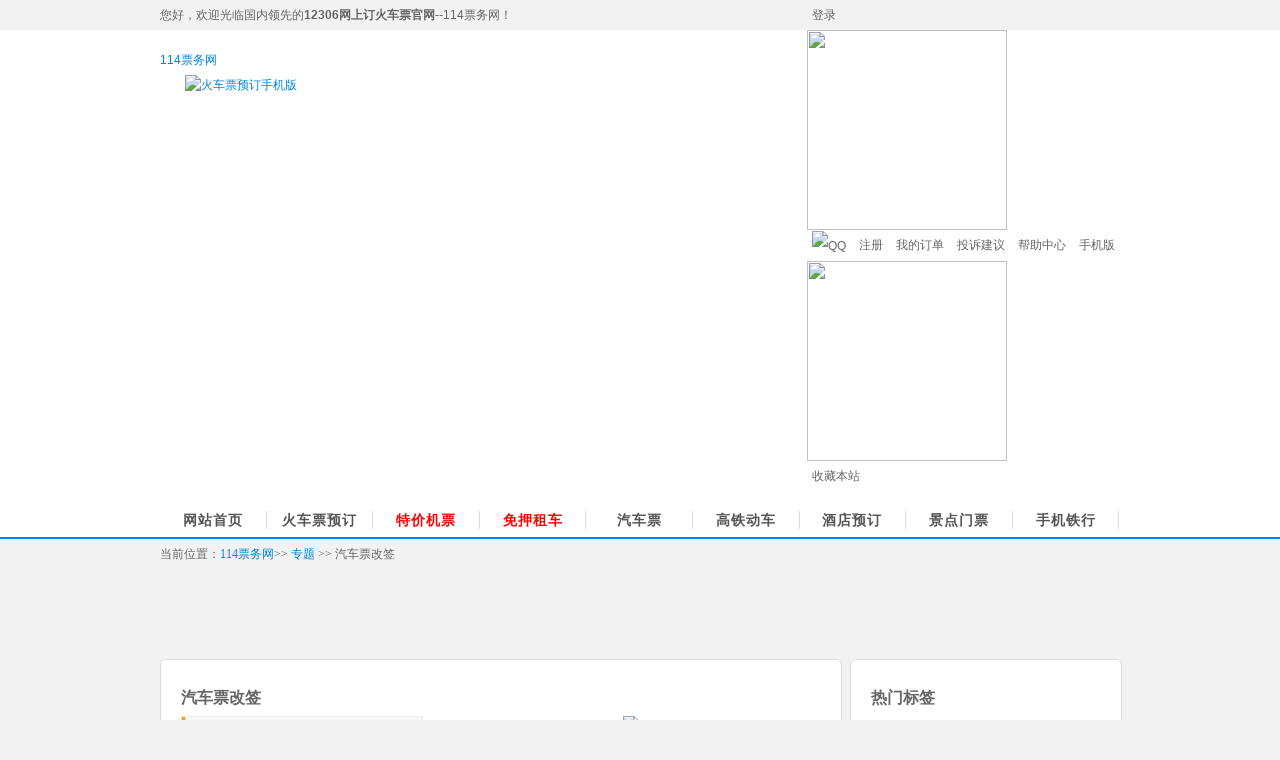

--- FILE ---
content_type: text/html;charset=UTF-8
request_url: http://www.114piaowu.com/zt_qcpgq
body_size: 7063
content:
<!DOCTYPE html PUBLIC "-//W3C//DTD XHTML 1.0 Transitional//EN" "http://www.w3.org/TR/xhtml1/DTD/xhtml1-transitional.dtd">
<html xmlns="http://www.w3.org/1999/xhtml">
<head>
	<meta http-equiv="Content-Type" content="text/html; charset=UTF-8" />
	<title>网上订汽车票怎么改签_汽车票可以改签么【114票务网】</title>
	<meta name="keywords" content="汽车票改签,网上订汽车票怎么改签,汽车票可以改签么" />
	<meta name="description" content="汽车票可以改签吗？网上订汽车票怎么改签？汽车票改签要收手续费吗？114票务网为您整理汽车票改签相关专题，希望您读完专题能够明白汽车票改签是怎么回事。" />
	<meta name="mobile-agent" content="format=html5;url=http://m.114piaowu.com/zt_qcpgq"/>
	<link href="http://img.114piaowu.com/styles/common/css/common_114.css" rel="stylesheet" type="text/css" />
	<link type="text/css" rel="stylesheet" href="http://www.114piaowu.com/zhuanti/styles/zhuanti/template5/css/style.css" />
	<link rel="canonical" href="http://www.114piaowu.com/zt_qcpgq" />
	<script type="text/javascript" src="http://img.114piaowu.com/js/common/jquery/jquery-1.7.1.min.js"></script>
	<script type="text/javascript" src="http://img.114piaowu.com/js/common/datepicker/WdatePicker.js"></script>

</head>

<body>
<!-- 调用公共头部 -->
<div class="topbox">
		<span>
			<a href="http://ucenter.114piaowu.com" rel="nofollow"  target="_blank">登录</a>
				<a class="wxLogo" id="weixin"><dl class="smdl"><dd><img style="z-index: 50; width: 200px; height: 200px;" src="http://img.114piaowu.com/styles/common/images/wxgzh.jpg"></dd></dl></a>
				<a class="sp_qq" href="http://ucenter.114piaowu.com/datum/userdata/qqAuth.html" title="QQ快捷登录">
	               <img src="http://img.114piaowu.com/styles/common/images/qq.png" alt="QQ" style="height:20px;vertical-align:middle;" />
	            </a>
				<a href="http://ucenter.114piaowu.com/module/datum/userData/register.jsp" rel="nofollow"  target="_blank">注册</a>
			<a href="http://ucenter.114piaowu.com/datum/userCenterHome/centerHomeInfo.html" rel="nofollow"  target="_blank">我的订单</a>
			<a href="http://www.114piaowu.com/suggest.html" rel="nofollow"  target="_blank">投诉建议</a>
			<a href="http://www.114piaowu.com/help/" rel="nofollow"  target="_blank">帮助中心</a>
			<a class="mobile" id="mobile" href="http://m.114piaowu.com/" target="_blank">手机版<dl class="smdl"><dd><img style="z-index: 50; width: 200px; height: 200px;" src="http://img.114piaowu.com/styles/common/images/mobile.png"></dd></dl></a>
			<a target="_self" href="javascript:window.external.AddFavorite('http://www.114piaowu.com','114票务网')" rel="nofollow">收藏本站</a>
		</span>
		<p>您好，欢迎光临国内领先的<strong>12306网上订火车票官网</strong>--114票务网！</p>
		</div>

<div class="header clearfix">
	 



<div class="headbox">
		<div class="logo"><a href="http://www.114piaowu.com/">114票务网</a></div>
		<div class="adbox"><a href="http://www.tiexing.com/" target="_blank"><img src="http://img.114piaowu.com/images/common/mobile.jpg" alt="火车票预订手机版" /></a></div>
		<ul class="nav">
		    <!-- 网站首页 -->
			<li><a  href="http://www.114piaowu.com/" title="火车票">网站首页</a></li>
		    <!-- 火车票预订 -->
			<li><a  href="http://huochepiao.114piaowu.com/">火车票预订</a></li>
		    <!-- 机票预订 -->
			<li><a style='color: red;'  href="http://jipiao.114piaowu.com/">特价机票</a></li>
			<!-- 免押租车 -->
			<li><a style='color: red;' href="https://zc.tiexing.com" style="position: relative;border-right:0px;" target="_blank">免押租车</a></li>
		    <!-- 汽车票查询 -->
			<li><a  href="http://qiche.114piaowu.com/">汽车票</a></li>
		    <!-- 机票预订 -->
			<li><a  href="http://gaotie.114piaowu.com/">高铁动车</a></li>
		    <!-- 酒店预订 -->
			<li><a  href="http://hotel.114piaowu.com/">酒店预订</a></li>
		    <!-- 景点门票 -->
			<li><a  href="http://jingdian.114piaowu.com/">景点门票</a></li>
		    <!-- 铁路资讯 -->
			<!-- 有问必答 -->
			<li><a href="http://www.tiexing.com/" style="position: relative;border-right:0px;" target="_blank">手机铁行</a></li>
			<!-- <li style="position: relative;border-right:0px;"><a href="http://s.click.taobao.com/6bTCVlx" target="_blank">双11 <span style="position: absolute;right: 8px;top: -5px;display: block;text-indent: -9999em;height: 12px;width: 22px;background: url('http://www.114piaowu.com/style/index/images/hot2.gif') no-repeat;">hot</span></a></li> -->
		</ul>
	</div>
	<div class="headboxline"></div>
</div>
       <div class="crumbs">
 	当前位置：<a class="hui6" href="http://www.114piaowu.com">114票务网</a>&gt;&gt; <a class="hui6" href="http://www.114piaowu.com/zt/">专题</a> &gt;&gt; 汽车票改签</div>
 <div style="width:1000px;text-align:center;height:auto;margin:0 auto;background:none;border:none;">
	<script type="text/javascript" src="//daima.tiexing.com/site/production/openjs/zo6wee.js?idslfjf=vj"></script>
</div><div class="ad clearfix">
    <div class="leftbox radius">
  	<i class="lt"></i>
      <i class="rt"></i>
      <i class="lb"></i>
      <i class="rb"></i>
      <h1>汽车票改签</h1>
      <div class="menu">
      	<ol class="submenu">
          	<b>目录</b>
          	<li><a href="#a0">网上订汽车票怎么改签</a></li>
		    <li><a href="#a1">汽车票改签要手续费吗</a></li>
		    <li><a href="#a2">携程网汽车票怎么改签</a></li>
		    <li><a href="#a3">畅途网汽车票怎么改签</a></li>
		    <li><a href="#a4">12308汽车票网汽车票怎么改签</a></li>
		    </ol>
          <div class="showimg">
          	<h3><img src="http://www.tiexing.net/images/zx/114ask/201511/20151116143848453_916.jpg" alt="汽车票改签" width="250" height="179" /></h3>
            </div>
        </div>
        <div class="content">
        	大家经常讨论火车票改签的相关规定，想必不少经常乘坐汽车的朋友也想了解汽车票的改签规定吧，那么汽车票可以改签吗?网上订汽车票怎么改签?汽车票改签的手续费怎么计算?像携程网、畅途网、12308汽车票网这些网站的汽车票改签的怎么规定的，今天就跟随小编在本专题中寻找答案吧。
<h2 id="a0">网上订汽车票怎么改签</h2>
		        <p><span style="line-height:1.5;">汽车票可以改签么?所谓的汽车票改签指的是把已购的车票退掉，然后重新购买一张新的汽车票。</span><span style="line-height:1.5;">网上订的汽车票无法实现在线改签，像比较有名的汽车票预订网站(携程网、畅途网、12308汽车票网)暂时都无法实现线上改签和退票，网上订汽车票怎么改签?这种情况只能去汽车站退掉车票重新购买一张。另外，全国大部分城市只能支持汽车出发站的退票，汽车票异地退票大部分城市暂不支持。</span></p><h2 id="a1">汽车票改签要手续费吗</h2>
		        <p><span style="line-height:1.5;">这里的汽车票改签时间指的就是退票时间，汽车票改签手续费指的就是退票手续费，以下收费标准仅供参考。全国部分城市是以以下标准计算退票费，不同地方有所差异、以当地汽车站实际公告为准。</span></p>
<p>旅客退票时，退票手续费按下列标准收取：</p>
<p>a) 当次客运班车开车时间二小时前办理退票，按票面金额10%计收，不足1元按1元计算;</p>
<p>b) 当次客运班车开车前二小时以内办理退票，按票面金额20%计收，不足1元按1元计算;</p>
<p>c) 因旅客延误乘车，在当次客运班车发车后一小时内，按票面金额50%计收，不足1元按1元计算;</p>
<p>d) 开车一小时后不办理退票。由于站方或承运人责任造成班车晚点、脱班等延迟运输的，旅客可根据需要改乘其他班次或者退票，免收退票手续费。</p><h2 id="a2">携程网汽车票怎么改签</h2>
		        <p><span style="line-height:1.5;">携程网汽车票业务暂不支持在线退票/改签。 
如需退票，请最晚在发车前、凭取票信息前往始发车站先取出纸质车票后，再至退票窗口办理，车站会收取退票手续费(10%-50%不等)。 
如需改签，详询始发站工作人员。如车站无法改签，建议您在车站办理退票后重新购买。此外，您如果还有更多关于携程网订票的疑问，您可以拨打</span><span style="line-height:1.5;">携程网客服电话，总机：1010-6666。</span></p><h2 id="a3">畅途网汽车票怎么改签</h2>
		        <p><span style="line-height:1.5;">畅途网汽车票能改签吗？畅途网汽车票怎么改？签畅途网不受理改签业务，旅客如需改签，请在发车前至乘车站按规定办理。畅途网目前支持部分汽车站的汽车票退票业务，网上退票不提供退票凭证，如需要凭证请至车站办理。</span><span style="line-height:1.5;">畅途网客服热线：400-600-8080 (24小时服务)</span></p><h2 id="a4">12308汽车票网汽车票怎么改签</h2>
		        <p><span style="line-height:1.5;">12308平台暂不支持网上退票及改签，您需在先去车站换取纸质车票再前往窗口办理退改签。</span><span style="line-height:1.5;">12308汽车网客服电话：0755-82787800</span></p></div>
    </div><!--end leftbox-->
    <div class="rightbox">
        <div class="hotlabel radius">
	<i class="lt"></i>
    <i class="rt"></i>
    <i class="lb"></i>
    <i class="rb"></i>
	<b>热门标签</b>
    <a target="_blank" href="http://www.114piaowu.com/ask/xueshengpiao/">学生票
    <a target="_blank" href="http://www.114piaowu.com/ask/shimingzhi/">实名制</a>
    <a target="_blank" href="http://www.114piaowu.com/ask/ertongpiao/">儿童票</a>
    <a target="_blank" href="http://www.114piaowu.com/ask/tieluju/">铁路局</a>
    <a target="_blank" href="http://www.114piaowu.com/ask/huochequpiao/">取票</a>
    <a target="_blank" href="http://jipiao.114piaowu.com/ ">飞机票查询</a>
    <a target="_blank" href="http://www.114piaowu.com/ask/gtp/">高铁票</a>
    <a target="_blank" href="http://www.114piaowu.com/ask/dianhuadingpiao/">电话订票</a>
    <a target="_blank" href="http://www.114piaowu.com/ask/shoupiaochu/">售票处</a>
    <a target="_blank" href="http://www.114piaowu.com/ask/shoupiaoji/">售票机</a>
    <a target="_blank" href="http://www.114piaowu.com/ask/huochegaiqian/">改签</a>
    <a target="_blank" href="http://www.114piaowu.com/ask/chunyun/">春运</a>
    <a target="_blank" href="http://shike.114piaowu.com/">列车时刻表</a>
    <a target="_blank" href="http://huochezhan.114piaowu.com/">火车站</a>
    <a target="_blank" href="http://yupiao.114piaowu.com/">12306余票查询</a>
    <a target="_blank" href="http://piaojia.114piaowu.com/">火车票查询</a>
    <a target="_blank" href="http://huochepiao.114piaowu.com/">火车票订购网站12306</a>
    <a target="_blank" href="http://gaotie.114piaowu.com/">高铁票查询</a>
    <a target="_blank" href="http://gaotie.114piaowu.com/shike/">高铁时刻表</a>
    <a target="_blank" href="http://www.114piaowu.com/zt_ctrip">携程网</a>
    <a target="_blank" href="http://www.114piaowu.com/zt_tieyou">铁友网</a>
    <a target="_blank" href="http://www.114piaowu.com/zt_12306">12306</a>
</div><div class="tuijian mt5 radius">
	<i class="lt"></i>
    <i class="rt"></i>
    <i class="lb"></i>
    <i class="rb"></i>
	<b>为您推荐</b>
	<!-- 第一条为本专题 -->
	 <dl>
    	<dt><span>2015-11-16 14:42:15</span><a href="http://www.114piaowu.com/zt_qcpgq">汽车票改签</a></dt>
        <dd>大家经常讨论火车票改签的相关规定，想必不少经常乘坐汽车的朋友也想了解汽车票的改签规定吧，那么汽车票可<a href="/zt_qcpgq">查看更多</a></dd>
    </dl>
    <dl>
		    	<dt><span>2015-05-13 18:14:18</span><a href="http://www.114piaowu.com/zt_tuipiao">怎么办理火车票退票,火车票退票手续费,火车票退票要身份证吗，火车开了还能退票吗</a></dt>
		        <dd>火车票退票新规定，2019年最新火车票退票规定发布：旅客提前15天以上退火车票的，火车票退票手续费为<a href="/zt_tuipiao">查看更多</a></dd>
		    </dl>
	    <dl>
		    	<dt><span>2016-10-14 14:43:41</span><a href="http://www.114piaowu.com/zt_gtdc">高铁动车时刻表查询,WIFI系统,高铁动车行李规定</a></dt>
		        <dd>今日专题主要向大家介绍了有关高铁动车区别、时刻表查询的相关步骤、高铁动车座位图、wifi系统、高铁动<a href="/zt_gtdc">查看更多</a></dd>
		    </dl>
	    <dl>
		    	<dt><span>2016-11-03 15:41:24</span><a href="http://www.114piaowu.com/zt_tnlyw">途牛旅游网,途牛旅游网官网,途牛旅游网订机票,途牛旅游网付款方式</a></dt>
		        <dd>途牛旅游网是中国专业的休闲旅游预订平台，提供全国百余个城市出发的旅游度假预订服务，包括跟团、自助、机<a href="/zt_tnlyw">查看更多</a></dd>
		    </dl>
	    <dl>
		    	<dt><span>2015-01-25 16:52:08</span><a href="http://www.114piaowu.com/zt_dghcp">订购火车票</a></dt>
		        <dd>订购火车票是一件平常不过的事情，但是人们对订购火车票方法、订购火车票时间、订购火车票使用的证件、订购<a href="/zt_dghcp">查看更多</a></dd>
		    </dl>
	    </div><div class="gongju radius mt5">
	<i class="lt"></i>
    <i class="rt"></i>
    <i class="lb"></i>
    <i class="rb"></i>
	<b>实用工具</b>
    <ul>
    	<li><a class="nub01" href="http://tianqi.114piaowu.com/">天气查询</a></li>
        <li><a class="nub02" href="http://shike.114piaowu.com/">时刻查询</a></li>
        <li><a class="nub03" href="http://gaotie.114piaowu.com/">高铁查询</a></li>
        <li><a class="nub04" href="http://www.114piaowu.com/ask/">知道问答</a></li>
    </ul>
</div></div>
</div>
<div class="wrapper bg_br radius mt5 clearfix">
	<i class="lt"></i>
	<i class="rt"></i>
	<i class="lb"></i>
	<i class="rb"></i>
	<div class="faqtitle">
		<b>有问必答<span>专业客服为您在线解答！</span></b>
	</div>
	<div class="faqs">
		<ul>
			<li class="top"><img src="http://www.114piaowu.com/zhuanti/styles/zhuanti/template5/images/icofaqs.jpg" width="22" height="22" /><em>一句话描述您的疑问</em></li>
			<li><textarea id="question" name="" cols="" rows=""></textarea></li>
			<li id="li_nologin_yzm">
				</li>
			<li><input class="faqbtn" type="button" value="提交问题" onclick="submitQuestion();"/></li>
		</ul>
	</div>
	<div class="faqlist">
		<ul>
		<li>
				<p><a class="tit" href="http://www.114piaowu.com/ask/huochepiao/6209/">在自动售票机上可以异地换取纸质车票吗？ </a></p>
                <p>1个回答-最新回答：2013-12-12 06-18-00</p>
                　　您好，在自动售票机上是可以异地换取纸质车票的，只需要在指定位置刷下二代身份证就可以取出车票了。希望我的回答能帮助到您。 　　推荐：114票务网支持火车票网上订票服务，支持全国火车站代售点【自取票】...
                </li>
		<li>
				<p><a class="tit" href="http://www.114piaowu.com/ask/huochepiao/185102/">电话订票的取票方法</a></p>
                <p>1个回答-最新回答：2013-12-17 04-50-13</p>
                您好，目前火车票为实名制的，无论是取票还是退票都要用身份证进行操作的。 火车站售票窗口、自助取票窗口、火车票代售点出示取票人的证件就可以拿到票，不过代售点的话会统一收取5元/张的手续费。 如果有特殊情...
                </li>
		</ul>
	</div>
</div>

<div class="wrapper bg_br hottheme radius mt5 clearfix">
	<i class="lt"></i>
	<i class="rt"></i>
	<i class="lb"></i>
	<i class="rb"></i>
	<b>热门专题</b>
    <ul>
        <li><a href="/zt_dingpiao"><img src="http://www.tiexing.net/images/zx/ZX_20141025174047_838_114zt_min.jpg" /><p>12306订票助手</p></a></li>
		    <li><a href="/zt_zfj"><img src="http://www.tiexing.net/images/zx/114ask/201512/20151215133821613_780.jpg" /><p>坐飞机注意事项</p></a></li>
		    <li><a href="/zt_binsui"><img src="http://www.tiexing.net/images/zx/ZX_20141221094358_870_114zt_min.jpg" /><p>滨绥铁路</p></a></li>
		    <li><a href="/zt_dghcp"><img src="http://www.tiexing.net/images/zx/ZX_20150125165103_576_114zt_min.jpg" /><p>订购火车票</p></a></li>
		    <li><a href="/zt_jihun"><img src="http://www.tiexing.net/images/zx/114ask/201508/20150812174354579_604.jpg" /><p>吉珲高铁</p></a></li>
		    </ul>
</div><br>
<script type="text/javascript" src="http://img.114piaowu.com/js/common/selector/city_data.js"></script>
	<script type="text/javascript" src="http://img.114piaowu.com/js/common/selector/city_selector.js"></script>
	<script type="text/javascript" src="http://www.114piaowu.com/zhuanti/js/topic/template5/template5.js"></script>
	<script type="text/javascript" src="http://www.114piaowu.com/zhuanti/js/topic/template5/random.js"></script>
<!-- 调用公共底部 -->
	<div class="footer clearfix">
	<p>
		<a href="http://www.114piaowu.com/help/49.html"  rel="nofollow"  target="_blank">关于我们</a>
		<a href="http://www.114piaowu.com/help/2922.html" rel="nofollow"  target="_blank">隐私保护</a>
		<a href="http://union.114piaowu.com/" rel="nofollow"  target="_blank">网站加盟</a>
		<a href="http://www.114piaowu.com/help/53.html" rel="nofollow"  target="_blank">法律声明</a>
		<a href="http://www.114piaowu.com/help/57.html" rel="nofollow"  target="_blank">代理合作</a>
		<a href="http://www.114piaowu.com/help/54.html" rel="nofollow"  target="_blank">广告业务</a>
		<a href="http://www.114piaowu.com/news/" rel="nofollow"  target="_blank">铁路资讯</a>
		<a href="http://www.114piaowu.com/help/55.html"  rel="nofollow"  target="_blank">联系我们</a></p>
	<p>Copyright © 2010-2022 版权所有.南京铁行网络科技有限公司</p>
	<p><a href="https://beian.miit.gov.cn/">苏ICP备11023896号</a></p>
	<ul class="icon">
		<li><a href="http://img.114piaowu.com/images/zizhi/20140606.jpg"  rel="nofollow"  target="_blank"><img src="http://www.114piaowu.com/style/index/images/wapba.png" /></a></li>
		<li><a href="http://www.njga.gov.cn/www/njga/wsga/index.jsp"  rel="nofollow"  target="_blank"><img src="http://www.114piaowu.com/style/index/images/wapjc.png" /></a></li>
		<li><a href="javascript:void(0);"  rel="nofollow"  target="_blank"><img src="http://www.114piaowu.com/style/index/images/zf-pay.png" /></a></li>
		<li>
			<script src="http://kxlogo.knet.cn/seallogo.dll?sn=e131008110100427325mjo000000&amp;size=0"></script>
            </li>
	</ul>
</div>
<div style="display:none">
<script type="text/javascript">document.write(unescape("%3Cspan id='cnzz_stat_icon_1280803421'%3E%3C/span%3E%3Cscript src='https://s9.cnzz.com/z_stat.php%3Fid%3D1280803421' type='text/javascript'%3E%3C/script%3E"));</script>
</div>
<div class=footer_ad>
	<div class=footer_ad_img>
		<a class=footer_ad_link href="http://www.114piaowu.com/mobile/app.html" target=_blank></a>
		<a class=footer_ad_close href="javascript:void(0)"></a>
	</div>
</div>
<script type=text/javascript>
$(function(){
	$(".footer_ad_close").click(
		function(){$(".footer_ad").hide();}
	)
	$(".footer_ad_link").click(
		function(){
			_czc.push(["_trackEvent","114piaowu","点击页脚活动图片","114首页"]);
			window.open('http://www.114piaowu.com/mobile/app.html');
		}
	)
})
</script>
<style>
.footer_ad {
	POSITION: fixed; WIDTH: 100%;height:230px; BOTTOM: 0px; BACKGROUND: url(http://img.114piaowu.com/images/tpk/footer_new.png) no-repeat center 0; LEFT: 0px; _position: absolute
}
.footer_ad .footer_ad_img {
	POSITION: relative; MARGIN: 0px auto; WIDTH: 1000px; HEIGHT: 70px
}
.footer_ad A.footer_ad_close {
	Z-INDEX: 99; POSITION: absolute; MARGIN: 0px; WIDTH: 16px; BACKGROUND: url(http://img.114piaowu.com/images/tpk/contrast_li_close.jpg) no-repeat; HEIGHT: 16px; TOP: 15px; RIGHT: 0px
}
.footer_ad A.footer_ad_link {
	MARGIN: 0px auto; WIDTH: 1000px; DISPLAY: block; HEIGHT: 70px;position:relative;top:140px;
}
</style>
</body>
</html>

--- FILE ---
content_type: text/css
request_url: http://www.114piaowu.com/zhuanti/styles/zhuanti/template5/css/style.css
body_size: 2537
content:
@charset "utf-8";
/* CSS Document */
/* 作者：CH.J */

/*************** 公共样式表 ***************/
body { font: 12px/20px Arial, sans-serif; text-align:left; background:#f2f2f2; color:#666; }
* { padding:0; margin:0; }
input, label, select, option, textarea, button, fieldset, legend { font-family:Tahoma, sans-serif; }
img, a img { border:0; }
ul, ol, li { list-style:none; }
a { color:#0083DE; text-decoration:none; }
a:hover { color:#f60; text-decoration:none; }
i, em, dfn { font-style: normal; }
.clearfix:before, .clearfix:after { content: ""; display: table; }
.clearfix:after { clear: both; }
.clearfix { zoom: 1; }
.f-left, .f_right { display:inline; }
.f-left { float:left; }
.f-right { float:right;}
.wrapper{ width:960px; margin:0 auto;}
.bg_br{ background:#FFF; border:1px solid #ddd;}
/*广告*/
.ad{ width:960px; margin:0 auto;}
.ad750{ width:750px;}
.ad200{ width:200px;}
/**/
.mt5{ margin-top:5px;}
/*********** 投影 横向，纵向，模糊，颜色 ******/
.searchbox .infobox li input:hover { -moz-box-shadow: 1px 1px 1px #ddd; -webkit-box-shadow: 1px 1px 1px #ddd; box-shadow: 1px 1px 1px #ddd; }
/*************** 圆角 ****************/
.radius{ position:relative;}
.radius i{ width:7px; height:7px; overflow:hidden; position:absolute; background:url(../../images/borderradius.jpg) no-repeat;}
.radius i.lt{ left:-1px; top:-1px; background-position:0 0;}
.radius i.rt{ right:-1px; top:-1px; background-position:-7px 0;}
.radius i.lb{ left:-1px; bottom:-1px; _bottom:-2px; background-position:0 -7px;}
.radius i.rb{ right:-1px; bottom:-1px; _bottom:-2px; background-position:-7px -7px;}
/*************** header ***************/
.topbox { width:960px; margin:0 auto; height:30px; line-height:30px; }
.topbox a { margin:0px 5px; color:#666; }
.topbox a:hover { color:#f60; }
.topbox span { float:right; }
.topbox p { float:left;}
.header { width:100%; margin:0px auto; background:#FFF; }
.header .headbox { width:960px; margin:0px auto; }
.headbox .logo { margin:20px 0px 0; _margin:15px 0px 0; float:left; width:240px; }
/* .logo a { display:block; width:382px; height:70px; background:url(../images/logo.jpg); text-indent:-1000px; } */
.headbox .adbox{ float:right; margin:5px 0px 0; _margin:5px 0px 0; width:622px;}
.headboxline { width:100%; height:2px; line-height:3px; overflow:hidden; background:#0083DE; }
/**************** nav *****************/
.nav { width:960px; float:right; margin-top:20px; padding-bottom:8px; }
.nav li { float:left; width:11%; _width: 10%; *width: 10%; *+width: 10%; text-align:center; border-right:1px solid #ddd; height:18px; line-height:18px; }
.nav li a { font-size:14px; color:#555; font-weight:bold; display:block; display:inline-block; border-radius:3px;letter-spacing:1px;}
.nav li a:hover,.nav li a.cur { color:#0083DE; }

/*************** footer ***************/
.footer{ background:#FFF; border-top:1px dashed #CCC; padding:20px 0; text-align:center; color:#666; line-height:30px;}
.footer a{ color:#666; padding:0 10px;}
.footer a:hover{ color:#f60;}
.footer .icon{ width:600px; margin:10px auto 0;}
.footer .icon li{ float:left; width:25%; text-align:center;}

/***********************/
.indexbanner { width:960px; border:1px solid #ddd; border-radius:6px; margin:5px auto 0; }
.indexbanner .searchbox { width:600px; padding:0 20px; background:#FFF; border-radius:6px 0 0 6px; }
.searchbox .title { border-bottom:1px solid #CCC; line-height:36px; margin-top:20px; }
.searchbox .title em { font-size:18px; background:url(../images/icon_train.jpg) no-repeat 10px; padding-left:40px; }
.searchbox .title span { float:right; color:#CCC; }
.searchbox .title span em{ color:#f60;}
.searchbox .title span a { margin:0 10px; }
.searchbox .infobox { padding-bottom:55px; padding-top:25px;  border-bottom:1px solid #eee;}
.searchbox .infobox li { float:left; width:48%; font-size:14px; margin-top:25px; }
.searchbox .infobox li label { width:37%; text-align:right; float:left; line-height:34px; color:#666; }
.searchbox .infobox li input { float:right; width:58%; padding-left:2%; height:32px; line-height:34px; font-size:12px; border:1px solid #bbb; background:#fffffc url(../images/cityoice.jpg) no-repeat 95%; border-radius:2px; color:#999; }
.searchbox .infobox li input.date { background:#fffffc url(../images/dateoice.jpg) no-repeat 95%; }
.searchbox .infobox li input.search_btn { width:60%; padding:0; background:#f60; color:#FFF; font-size:18px; text-align:center; border:0; height:35px; line-height:35px; cursor:pointer; }
.searchbox .infobox li input.search_btn:hover { background:#e60; }

.indexbanner .keyimg { float:right; width:300px; padding:10px; background:#f8f8f8; border-radius:0 6px 6px 0; }
.indexbanner .keyimg img { width:300px; height:235px; }
/*************/
.leftbox{ width:640px; padding:20px;float:left; background:#FFF;border:1px solid #ddd;}
.leftbox h1{ font-size:16px;line-height:36px;}
.submenu{float:left;width:240px; border:1px solid #eee;background:#f8f8f8; font-size:14px;line-height:26px; padding:0 0 20px 0;}
.menu b{line-height:36px; padding-left:20px; border-bottom:1px solid #eee; margin-bottom:10px; border-left:3px solid #f90;display:block;}
.menu li{ margin-left:30px; list-style-type:circle;}

.showimg{ float:right; text-align:center; width:300px; font-size:14px; line-height:36px;}
.content{ float:left; width:100%; font-size:14px; line-height:24px; padding:20px 0;}
.content h2{ font-size:16px;margin:30px 0 5px; line-height:36px; color:#0083DE; border-left:3px solid #0083DE; padding-left:10px; background:#f6f6f6;}
.content p{margin-bottom:10px;}

/*side*/
.rightbox{ float:right; width:270px;}
.hotlabel{float:left;width:230px; background:#FFF;border:1px solid #ddd; padding:20px;}
.hotlabel a{float:left; padding:3px 10px; background:#f8f8f8; border:1px solid #ddd; border-radius:3px; margin:10px 10px 0 0;white-space:nowrap;color:#666;}

.hotlabel b,.tuijian b,.gongju b{font-size:16px; line-height:36px;display:block;}

.tuijian{float:left;width:230px; background:#FFF;border:1px solid #ddd; padding:20px;}
.tuijian dl{ float:left; width:100%;border-top:1px dashed #ddd; padding:0 0 10px 0;}
.tuijian dl dt{ font-size:14px; line-height:36px;}
.tuijian dl dt span{ float:right;}

.gongju{float:left;width:230px; background:#FFF;border:1px solid #ddd; padding:20px;}
.gongju li{ float:left;}
.gongju a{ float:left; width:52px; margin:10px 5px 5px 0; padding-top:40px; color:#666; background:url(../images/gongju.jpg) no-repeat;}
.gongju a:hover{ color:#ec5b04;}
.gongju a.nub01{ background-position:5px 0;}
.gongju a.nub02{ background-position:-40px 0;}
.gongju a.nub03{ background-position:-95px 0;}
.gongju a.nub04{ background-position:-150px 0;}

/*问答*/
.faqtitle b{ font-size:16px; padding-left:30px; line-height:40px;height:40px; border-bottom:1px solid #ddd; padding-top:10px;display:block;}
.faqtitle b a{ color:#333;}
.faqtitle b span{ font-size:12px; font-weight:400; margin-left:10px;}
.faqs{ float:left; width:320px; border-right:1px solid #ddd; padding-bottom:40px;}
.faqs li{ padding-left:40px;}
.faqs li.top{ height:60px; line-height:60px; font-size:18px;}
.faqs li.top img{ float:left; margin-top:19px; margin-right:10px;}
.faqs textarea{ width:230px; height:110px; padding:5px;}
.faqs li input.key2{ height:18px;float:left; margin:10px 0;}
.faqs li a{float:left; margin:10px 5px;}
.faqs .faqbtn{ width:92px; height:32px; line-height:32px; background:#45ad00; border:0; color:#FFF; border-radius:2px; font-size:14px; cursor:pointer; float:right; margin-right:40px;}
.faqlist{ float:right; width:560px; padding-right:40px;}
.faqlist li{ padding:10px 0; border-bottom:1px dashed #CCC;}
.faqlist li p{ color:#999;}
.faqlist .tit{ font-size:14px; font-weight:700; line-height:36px;}

/**/
.hottheme{ padding-bottom:20px;}
.hottheme b{ padding:10px 20px; font-size:16px; line-height:36px;display:block;}
.hottheme li{ float:left; width:20%; text-align:center; line-height:30px;}
.hottheme li img{ width:160px; height:120px;}
.crumbs{ width:960px; margin:0 auto; line-height:30px; font-family:SimSun;}

--- FILE ---
content_type: application/javascript
request_url: http://www.114piaowu.com/zhuanti/js/topic/template5/random.js
body_size: 1560
content:

function changeValidateCode(obj) { 
		//获取当前的时间作为参数，无具体意义 
		var timenow = new Date().getTime(); 
		//每次请求需要一个不同的参数，否则可能会返回同样的验证码 
		//这和浏览器的缓存机制有关系，也可以把页面设置为不缓存，这样就不用这个参数了。 
		obj.src="rand.action?d="+timenow; 
		} 
function denlu(){
	var denglu=document.getElementById("randId").value;
}

function changeCode(obj) { 
	var timenow = new Date().getTime();
	document.getElementById("randId").src="/rand/random.action?d="+timenow;
	refreshRand();
}
function refreshRand()
{
	document.getElementById("randId").click();
}
function refreshRandPw()
{
	document.getElementById("randIdpw").click();
}
function switchShow()
{
	document.getElementById('divLogin').style.display='none';
	document.getElementById('divGetPass').style.display='block';
}
function longinShowFrom()
{
//	document.getElementById('divLogin').style.display='block';
//	document.getElementById('divGetPass').style.display='none';
	window.location.href = "/notVip/queryorder/toLogin.html";
}

	(function(){
		$("input[type=radio]").live("click",function(){
			$("#"+$(this).attr('cont')).show().siblings(".info").hide();
		}).siblings("input[type=radio]").removeAttr("checked");
	})();
	var timer; // 定时器
	var timeCount = 0; // 过期时间
	function RandCodeTimer(){
		if(timeCount < 0){
			clearInterval(timer);
			$(".fsyzm").removeAttr("disabled");
			$(".fsyzm").removeAttr("readonly");
			$("#notVip_li_ts").children("div").hide();
		}else{
			(function(){
				var minTime = parseInt(timeCount / 60);
				var secTime = parseInt(timeCount % 60);
				timeCount --;
				if(secTime < 10)
					secTime = "0"+secTime;
				$("#notVip_li_ts").children("div").text("0"+minTime+"分:"+secTime+"秒后可重新获取");
			})();
		}
	}
		
	function getRandCode(obj){
		var randCode = $("input[name='regPhone']");
		if("" == randCode.val() || "手机号" == randCode.val()){
			$("#notVip_li_ts").children("div").show().html("请输入要查询订单的手机号。");
			return false;
		}
		// 验证码按钮置灰
		$(obj).attr("disabled","disabled");
		$(obj).attr("readonly","readonly");
		
		$(this).attr("value","有效时间5分钟");
		var regPhone = $("input[name='regPhone']").val();
		$.ajax({ 
			url: "/notVipqueryAjaxAction/getRandCode.html", 
			data: {regPhone:regPhone}, 
			success: function(data){
	        	var result = new Function("return" + data)();
	        	$("input[name='rcFlag']").val(result.randCodeFlag)
	        	if("false" == result.status){
	        		$("#notVip_li_ts").find("div").show().html(result.msg);
	        		// 验证码按钮置灰
					$(obj).removeAttr("disabled");
					$(obj).removeAttr("readonly");
	        	}else if("true" == result.status)(
			        // 启动定时器
					(function(){
						timeCount = parseInt(2*60);
						timer = setInterval('RandCodeTimer()',1000);
						$("#notVip_li_ts").children("div").text("正在努力获取验证码...").show();
					})()
	        	)
        	}
        });
	}
		
	function checkRandCode(){
		if(!searchOoder())return false;
		var rcFlag = $("input[name='rcFlag']").val();
		var randCode = $("input[name='randCode']").val();
		var regPhone = $("input[name='regPhone']").val();
		var flag = false;
		$.ajax({
			url: "/notVipqueryAjaxAction/checkRandCode.html",
			data: {randCodeFlag:rcFlag,randCode:randCode,regPhone:regPhone}, 
			async:false,
			success: function(data){
	        	var result = new Function("return" + data)();
	        	if("success" == result.status){
	        		flag = true;
	        	}else{
	        		flag = false;
	        		$("#notVip_li_ts").children("div").text(result.msg);
	        	}
        	}
        });
        return flag;
	}


--- FILE ---
content_type: application/javascript
request_url: http://www.114piaowu.com/zhuanti/js/topic/template5/template5.js
body_size: 741
content:
$(document).ready(function () {
	
});

function createYzm(){
	$("#li_nologin_yzm").empty();
	$("#li_nologin_yzm").html("<input class=\"key2\" id=\"rand\" name=\"rand\" "
					+"type=\"text\" size=\"10\" value=\"验证码\" onfocus=\"if(this.value=='验证码')this.value=''\"/>"
				    +" <span class=\"yzm\"><a class=\"\" href=\"javascript:void(0);\" onclick=\"changeCode(randId)\" >"
				    +" <img id = \"randId\"  src=\""+""+"/rand/random.action?t="+new Date().getTime()+"\"/></a></span>"
				    +"<a class=\"yzm\" href=\"javascript:void(0);\" onclick=\"changeCode(randId)\" >点击刷新</a>"
				    );

}


// 用户或网友提交疑问
function submitQuestion(){
	var question = $("#question").val();
	var rand = $("#rand").val();
	if(!question)
	{
	     alert("请填写您的疑问！");
	     return ;
	}
	
    $.ajax({
		type : "post",
		dataType : "json",
		async : false,
		url : "/askAjax/addQuestion.action",
		data:{"question":question,"rand":rand},
		success : function(data) {
			if(data.retCode=="success"){
				alert(data.retMsg);
				createYzm();
			}else{
				alert(data.retMsg);
				createYzm();
				/**
				if(data.retCode=="yzm_fail"){
					changeCode();
				}
				if(data.retCode=="has_ask"){
					createYzm();
				}
				**/
			}
		},
		error:function(data){
			alert("提交异常！");
		}
	});
}	


